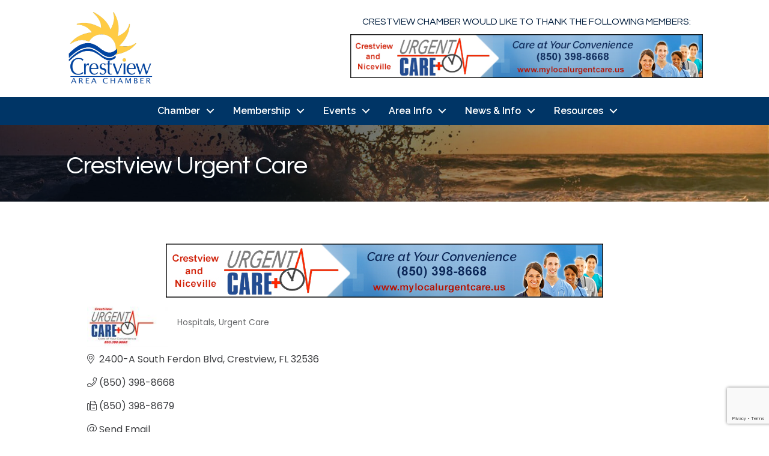

--- FILE ---
content_type: text/html; charset=utf-8
request_url: https://www.google.com/recaptcha/enterprise/anchor?ar=1&k=6LfI_T8rAAAAAMkWHrLP_GfSf3tLy9tKa839wcWa&co=aHR0cHM6Ly9idXNpbmVzcy5jcmVzdHZpZXdjaGFtYmVyLmNvbTo0NDM.&hl=en&v=PoyoqOPhxBO7pBk68S4YbpHZ&size=invisible&anchor-ms=20000&execute-ms=30000&cb=ffye5bcg26vt
body_size: 48968
content:
<!DOCTYPE HTML><html dir="ltr" lang="en"><head><meta http-equiv="Content-Type" content="text/html; charset=UTF-8">
<meta http-equiv="X-UA-Compatible" content="IE=edge">
<title>reCAPTCHA</title>
<style type="text/css">
/* cyrillic-ext */
@font-face {
  font-family: 'Roboto';
  font-style: normal;
  font-weight: 400;
  font-stretch: 100%;
  src: url(//fonts.gstatic.com/s/roboto/v48/KFO7CnqEu92Fr1ME7kSn66aGLdTylUAMa3GUBHMdazTgWw.woff2) format('woff2');
  unicode-range: U+0460-052F, U+1C80-1C8A, U+20B4, U+2DE0-2DFF, U+A640-A69F, U+FE2E-FE2F;
}
/* cyrillic */
@font-face {
  font-family: 'Roboto';
  font-style: normal;
  font-weight: 400;
  font-stretch: 100%;
  src: url(//fonts.gstatic.com/s/roboto/v48/KFO7CnqEu92Fr1ME7kSn66aGLdTylUAMa3iUBHMdazTgWw.woff2) format('woff2');
  unicode-range: U+0301, U+0400-045F, U+0490-0491, U+04B0-04B1, U+2116;
}
/* greek-ext */
@font-face {
  font-family: 'Roboto';
  font-style: normal;
  font-weight: 400;
  font-stretch: 100%;
  src: url(//fonts.gstatic.com/s/roboto/v48/KFO7CnqEu92Fr1ME7kSn66aGLdTylUAMa3CUBHMdazTgWw.woff2) format('woff2');
  unicode-range: U+1F00-1FFF;
}
/* greek */
@font-face {
  font-family: 'Roboto';
  font-style: normal;
  font-weight: 400;
  font-stretch: 100%;
  src: url(//fonts.gstatic.com/s/roboto/v48/KFO7CnqEu92Fr1ME7kSn66aGLdTylUAMa3-UBHMdazTgWw.woff2) format('woff2');
  unicode-range: U+0370-0377, U+037A-037F, U+0384-038A, U+038C, U+038E-03A1, U+03A3-03FF;
}
/* math */
@font-face {
  font-family: 'Roboto';
  font-style: normal;
  font-weight: 400;
  font-stretch: 100%;
  src: url(//fonts.gstatic.com/s/roboto/v48/KFO7CnqEu92Fr1ME7kSn66aGLdTylUAMawCUBHMdazTgWw.woff2) format('woff2');
  unicode-range: U+0302-0303, U+0305, U+0307-0308, U+0310, U+0312, U+0315, U+031A, U+0326-0327, U+032C, U+032F-0330, U+0332-0333, U+0338, U+033A, U+0346, U+034D, U+0391-03A1, U+03A3-03A9, U+03B1-03C9, U+03D1, U+03D5-03D6, U+03F0-03F1, U+03F4-03F5, U+2016-2017, U+2034-2038, U+203C, U+2040, U+2043, U+2047, U+2050, U+2057, U+205F, U+2070-2071, U+2074-208E, U+2090-209C, U+20D0-20DC, U+20E1, U+20E5-20EF, U+2100-2112, U+2114-2115, U+2117-2121, U+2123-214F, U+2190, U+2192, U+2194-21AE, U+21B0-21E5, U+21F1-21F2, U+21F4-2211, U+2213-2214, U+2216-22FF, U+2308-230B, U+2310, U+2319, U+231C-2321, U+2336-237A, U+237C, U+2395, U+239B-23B7, U+23D0, U+23DC-23E1, U+2474-2475, U+25AF, U+25B3, U+25B7, U+25BD, U+25C1, U+25CA, U+25CC, U+25FB, U+266D-266F, U+27C0-27FF, U+2900-2AFF, U+2B0E-2B11, U+2B30-2B4C, U+2BFE, U+3030, U+FF5B, U+FF5D, U+1D400-1D7FF, U+1EE00-1EEFF;
}
/* symbols */
@font-face {
  font-family: 'Roboto';
  font-style: normal;
  font-weight: 400;
  font-stretch: 100%;
  src: url(//fonts.gstatic.com/s/roboto/v48/KFO7CnqEu92Fr1ME7kSn66aGLdTylUAMaxKUBHMdazTgWw.woff2) format('woff2');
  unicode-range: U+0001-000C, U+000E-001F, U+007F-009F, U+20DD-20E0, U+20E2-20E4, U+2150-218F, U+2190, U+2192, U+2194-2199, U+21AF, U+21E6-21F0, U+21F3, U+2218-2219, U+2299, U+22C4-22C6, U+2300-243F, U+2440-244A, U+2460-24FF, U+25A0-27BF, U+2800-28FF, U+2921-2922, U+2981, U+29BF, U+29EB, U+2B00-2BFF, U+4DC0-4DFF, U+FFF9-FFFB, U+10140-1018E, U+10190-1019C, U+101A0, U+101D0-101FD, U+102E0-102FB, U+10E60-10E7E, U+1D2C0-1D2D3, U+1D2E0-1D37F, U+1F000-1F0FF, U+1F100-1F1AD, U+1F1E6-1F1FF, U+1F30D-1F30F, U+1F315, U+1F31C, U+1F31E, U+1F320-1F32C, U+1F336, U+1F378, U+1F37D, U+1F382, U+1F393-1F39F, U+1F3A7-1F3A8, U+1F3AC-1F3AF, U+1F3C2, U+1F3C4-1F3C6, U+1F3CA-1F3CE, U+1F3D4-1F3E0, U+1F3ED, U+1F3F1-1F3F3, U+1F3F5-1F3F7, U+1F408, U+1F415, U+1F41F, U+1F426, U+1F43F, U+1F441-1F442, U+1F444, U+1F446-1F449, U+1F44C-1F44E, U+1F453, U+1F46A, U+1F47D, U+1F4A3, U+1F4B0, U+1F4B3, U+1F4B9, U+1F4BB, U+1F4BF, U+1F4C8-1F4CB, U+1F4D6, U+1F4DA, U+1F4DF, U+1F4E3-1F4E6, U+1F4EA-1F4ED, U+1F4F7, U+1F4F9-1F4FB, U+1F4FD-1F4FE, U+1F503, U+1F507-1F50B, U+1F50D, U+1F512-1F513, U+1F53E-1F54A, U+1F54F-1F5FA, U+1F610, U+1F650-1F67F, U+1F687, U+1F68D, U+1F691, U+1F694, U+1F698, U+1F6AD, U+1F6B2, U+1F6B9-1F6BA, U+1F6BC, U+1F6C6-1F6CF, U+1F6D3-1F6D7, U+1F6E0-1F6EA, U+1F6F0-1F6F3, U+1F6F7-1F6FC, U+1F700-1F7FF, U+1F800-1F80B, U+1F810-1F847, U+1F850-1F859, U+1F860-1F887, U+1F890-1F8AD, U+1F8B0-1F8BB, U+1F8C0-1F8C1, U+1F900-1F90B, U+1F93B, U+1F946, U+1F984, U+1F996, U+1F9E9, U+1FA00-1FA6F, U+1FA70-1FA7C, U+1FA80-1FA89, U+1FA8F-1FAC6, U+1FACE-1FADC, U+1FADF-1FAE9, U+1FAF0-1FAF8, U+1FB00-1FBFF;
}
/* vietnamese */
@font-face {
  font-family: 'Roboto';
  font-style: normal;
  font-weight: 400;
  font-stretch: 100%;
  src: url(//fonts.gstatic.com/s/roboto/v48/KFO7CnqEu92Fr1ME7kSn66aGLdTylUAMa3OUBHMdazTgWw.woff2) format('woff2');
  unicode-range: U+0102-0103, U+0110-0111, U+0128-0129, U+0168-0169, U+01A0-01A1, U+01AF-01B0, U+0300-0301, U+0303-0304, U+0308-0309, U+0323, U+0329, U+1EA0-1EF9, U+20AB;
}
/* latin-ext */
@font-face {
  font-family: 'Roboto';
  font-style: normal;
  font-weight: 400;
  font-stretch: 100%;
  src: url(//fonts.gstatic.com/s/roboto/v48/KFO7CnqEu92Fr1ME7kSn66aGLdTylUAMa3KUBHMdazTgWw.woff2) format('woff2');
  unicode-range: U+0100-02BA, U+02BD-02C5, U+02C7-02CC, U+02CE-02D7, U+02DD-02FF, U+0304, U+0308, U+0329, U+1D00-1DBF, U+1E00-1E9F, U+1EF2-1EFF, U+2020, U+20A0-20AB, U+20AD-20C0, U+2113, U+2C60-2C7F, U+A720-A7FF;
}
/* latin */
@font-face {
  font-family: 'Roboto';
  font-style: normal;
  font-weight: 400;
  font-stretch: 100%;
  src: url(//fonts.gstatic.com/s/roboto/v48/KFO7CnqEu92Fr1ME7kSn66aGLdTylUAMa3yUBHMdazQ.woff2) format('woff2');
  unicode-range: U+0000-00FF, U+0131, U+0152-0153, U+02BB-02BC, U+02C6, U+02DA, U+02DC, U+0304, U+0308, U+0329, U+2000-206F, U+20AC, U+2122, U+2191, U+2193, U+2212, U+2215, U+FEFF, U+FFFD;
}
/* cyrillic-ext */
@font-face {
  font-family: 'Roboto';
  font-style: normal;
  font-weight: 500;
  font-stretch: 100%;
  src: url(//fonts.gstatic.com/s/roboto/v48/KFO7CnqEu92Fr1ME7kSn66aGLdTylUAMa3GUBHMdazTgWw.woff2) format('woff2');
  unicode-range: U+0460-052F, U+1C80-1C8A, U+20B4, U+2DE0-2DFF, U+A640-A69F, U+FE2E-FE2F;
}
/* cyrillic */
@font-face {
  font-family: 'Roboto';
  font-style: normal;
  font-weight: 500;
  font-stretch: 100%;
  src: url(//fonts.gstatic.com/s/roboto/v48/KFO7CnqEu92Fr1ME7kSn66aGLdTylUAMa3iUBHMdazTgWw.woff2) format('woff2');
  unicode-range: U+0301, U+0400-045F, U+0490-0491, U+04B0-04B1, U+2116;
}
/* greek-ext */
@font-face {
  font-family: 'Roboto';
  font-style: normal;
  font-weight: 500;
  font-stretch: 100%;
  src: url(//fonts.gstatic.com/s/roboto/v48/KFO7CnqEu92Fr1ME7kSn66aGLdTylUAMa3CUBHMdazTgWw.woff2) format('woff2');
  unicode-range: U+1F00-1FFF;
}
/* greek */
@font-face {
  font-family: 'Roboto';
  font-style: normal;
  font-weight: 500;
  font-stretch: 100%;
  src: url(//fonts.gstatic.com/s/roboto/v48/KFO7CnqEu92Fr1ME7kSn66aGLdTylUAMa3-UBHMdazTgWw.woff2) format('woff2');
  unicode-range: U+0370-0377, U+037A-037F, U+0384-038A, U+038C, U+038E-03A1, U+03A3-03FF;
}
/* math */
@font-face {
  font-family: 'Roboto';
  font-style: normal;
  font-weight: 500;
  font-stretch: 100%;
  src: url(//fonts.gstatic.com/s/roboto/v48/KFO7CnqEu92Fr1ME7kSn66aGLdTylUAMawCUBHMdazTgWw.woff2) format('woff2');
  unicode-range: U+0302-0303, U+0305, U+0307-0308, U+0310, U+0312, U+0315, U+031A, U+0326-0327, U+032C, U+032F-0330, U+0332-0333, U+0338, U+033A, U+0346, U+034D, U+0391-03A1, U+03A3-03A9, U+03B1-03C9, U+03D1, U+03D5-03D6, U+03F0-03F1, U+03F4-03F5, U+2016-2017, U+2034-2038, U+203C, U+2040, U+2043, U+2047, U+2050, U+2057, U+205F, U+2070-2071, U+2074-208E, U+2090-209C, U+20D0-20DC, U+20E1, U+20E5-20EF, U+2100-2112, U+2114-2115, U+2117-2121, U+2123-214F, U+2190, U+2192, U+2194-21AE, U+21B0-21E5, U+21F1-21F2, U+21F4-2211, U+2213-2214, U+2216-22FF, U+2308-230B, U+2310, U+2319, U+231C-2321, U+2336-237A, U+237C, U+2395, U+239B-23B7, U+23D0, U+23DC-23E1, U+2474-2475, U+25AF, U+25B3, U+25B7, U+25BD, U+25C1, U+25CA, U+25CC, U+25FB, U+266D-266F, U+27C0-27FF, U+2900-2AFF, U+2B0E-2B11, U+2B30-2B4C, U+2BFE, U+3030, U+FF5B, U+FF5D, U+1D400-1D7FF, U+1EE00-1EEFF;
}
/* symbols */
@font-face {
  font-family: 'Roboto';
  font-style: normal;
  font-weight: 500;
  font-stretch: 100%;
  src: url(//fonts.gstatic.com/s/roboto/v48/KFO7CnqEu92Fr1ME7kSn66aGLdTylUAMaxKUBHMdazTgWw.woff2) format('woff2');
  unicode-range: U+0001-000C, U+000E-001F, U+007F-009F, U+20DD-20E0, U+20E2-20E4, U+2150-218F, U+2190, U+2192, U+2194-2199, U+21AF, U+21E6-21F0, U+21F3, U+2218-2219, U+2299, U+22C4-22C6, U+2300-243F, U+2440-244A, U+2460-24FF, U+25A0-27BF, U+2800-28FF, U+2921-2922, U+2981, U+29BF, U+29EB, U+2B00-2BFF, U+4DC0-4DFF, U+FFF9-FFFB, U+10140-1018E, U+10190-1019C, U+101A0, U+101D0-101FD, U+102E0-102FB, U+10E60-10E7E, U+1D2C0-1D2D3, U+1D2E0-1D37F, U+1F000-1F0FF, U+1F100-1F1AD, U+1F1E6-1F1FF, U+1F30D-1F30F, U+1F315, U+1F31C, U+1F31E, U+1F320-1F32C, U+1F336, U+1F378, U+1F37D, U+1F382, U+1F393-1F39F, U+1F3A7-1F3A8, U+1F3AC-1F3AF, U+1F3C2, U+1F3C4-1F3C6, U+1F3CA-1F3CE, U+1F3D4-1F3E0, U+1F3ED, U+1F3F1-1F3F3, U+1F3F5-1F3F7, U+1F408, U+1F415, U+1F41F, U+1F426, U+1F43F, U+1F441-1F442, U+1F444, U+1F446-1F449, U+1F44C-1F44E, U+1F453, U+1F46A, U+1F47D, U+1F4A3, U+1F4B0, U+1F4B3, U+1F4B9, U+1F4BB, U+1F4BF, U+1F4C8-1F4CB, U+1F4D6, U+1F4DA, U+1F4DF, U+1F4E3-1F4E6, U+1F4EA-1F4ED, U+1F4F7, U+1F4F9-1F4FB, U+1F4FD-1F4FE, U+1F503, U+1F507-1F50B, U+1F50D, U+1F512-1F513, U+1F53E-1F54A, U+1F54F-1F5FA, U+1F610, U+1F650-1F67F, U+1F687, U+1F68D, U+1F691, U+1F694, U+1F698, U+1F6AD, U+1F6B2, U+1F6B9-1F6BA, U+1F6BC, U+1F6C6-1F6CF, U+1F6D3-1F6D7, U+1F6E0-1F6EA, U+1F6F0-1F6F3, U+1F6F7-1F6FC, U+1F700-1F7FF, U+1F800-1F80B, U+1F810-1F847, U+1F850-1F859, U+1F860-1F887, U+1F890-1F8AD, U+1F8B0-1F8BB, U+1F8C0-1F8C1, U+1F900-1F90B, U+1F93B, U+1F946, U+1F984, U+1F996, U+1F9E9, U+1FA00-1FA6F, U+1FA70-1FA7C, U+1FA80-1FA89, U+1FA8F-1FAC6, U+1FACE-1FADC, U+1FADF-1FAE9, U+1FAF0-1FAF8, U+1FB00-1FBFF;
}
/* vietnamese */
@font-face {
  font-family: 'Roboto';
  font-style: normal;
  font-weight: 500;
  font-stretch: 100%;
  src: url(//fonts.gstatic.com/s/roboto/v48/KFO7CnqEu92Fr1ME7kSn66aGLdTylUAMa3OUBHMdazTgWw.woff2) format('woff2');
  unicode-range: U+0102-0103, U+0110-0111, U+0128-0129, U+0168-0169, U+01A0-01A1, U+01AF-01B0, U+0300-0301, U+0303-0304, U+0308-0309, U+0323, U+0329, U+1EA0-1EF9, U+20AB;
}
/* latin-ext */
@font-face {
  font-family: 'Roboto';
  font-style: normal;
  font-weight: 500;
  font-stretch: 100%;
  src: url(//fonts.gstatic.com/s/roboto/v48/KFO7CnqEu92Fr1ME7kSn66aGLdTylUAMa3KUBHMdazTgWw.woff2) format('woff2');
  unicode-range: U+0100-02BA, U+02BD-02C5, U+02C7-02CC, U+02CE-02D7, U+02DD-02FF, U+0304, U+0308, U+0329, U+1D00-1DBF, U+1E00-1E9F, U+1EF2-1EFF, U+2020, U+20A0-20AB, U+20AD-20C0, U+2113, U+2C60-2C7F, U+A720-A7FF;
}
/* latin */
@font-face {
  font-family: 'Roboto';
  font-style: normal;
  font-weight: 500;
  font-stretch: 100%;
  src: url(//fonts.gstatic.com/s/roboto/v48/KFO7CnqEu92Fr1ME7kSn66aGLdTylUAMa3yUBHMdazQ.woff2) format('woff2');
  unicode-range: U+0000-00FF, U+0131, U+0152-0153, U+02BB-02BC, U+02C6, U+02DA, U+02DC, U+0304, U+0308, U+0329, U+2000-206F, U+20AC, U+2122, U+2191, U+2193, U+2212, U+2215, U+FEFF, U+FFFD;
}
/* cyrillic-ext */
@font-face {
  font-family: 'Roboto';
  font-style: normal;
  font-weight: 900;
  font-stretch: 100%;
  src: url(//fonts.gstatic.com/s/roboto/v48/KFO7CnqEu92Fr1ME7kSn66aGLdTylUAMa3GUBHMdazTgWw.woff2) format('woff2');
  unicode-range: U+0460-052F, U+1C80-1C8A, U+20B4, U+2DE0-2DFF, U+A640-A69F, U+FE2E-FE2F;
}
/* cyrillic */
@font-face {
  font-family: 'Roboto';
  font-style: normal;
  font-weight: 900;
  font-stretch: 100%;
  src: url(//fonts.gstatic.com/s/roboto/v48/KFO7CnqEu92Fr1ME7kSn66aGLdTylUAMa3iUBHMdazTgWw.woff2) format('woff2');
  unicode-range: U+0301, U+0400-045F, U+0490-0491, U+04B0-04B1, U+2116;
}
/* greek-ext */
@font-face {
  font-family: 'Roboto';
  font-style: normal;
  font-weight: 900;
  font-stretch: 100%;
  src: url(//fonts.gstatic.com/s/roboto/v48/KFO7CnqEu92Fr1ME7kSn66aGLdTylUAMa3CUBHMdazTgWw.woff2) format('woff2');
  unicode-range: U+1F00-1FFF;
}
/* greek */
@font-face {
  font-family: 'Roboto';
  font-style: normal;
  font-weight: 900;
  font-stretch: 100%;
  src: url(//fonts.gstatic.com/s/roboto/v48/KFO7CnqEu92Fr1ME7kSn66aGLdTylUAMa3-UBHMdazTgWw.woff2) format('woff2');
  unicode-range: U+0370-0377, U+037A-037F, U+0384-038A, U+038C, U+038E-03A1, U+03A3-03FF;
}
/* math */
@font-face {
  font-family: 'Roboto';
  font-style: normal;
  font-weight: 900;
  font-stretch: 100%;
  src: url(//fonts.gstatic.com/s/roboto/v48/KFO7CnqEu92Fr1ME7kSn66aGLdTylUAMawCUBHMdazTgWw.woff2) format('woff2');
  unicode-range: U+0302-0303, U+0305, U+0307-0308, U+0310, U+0312, U+0315, U+031A, U+0326-0327, U+032C, U+032F-0330, U+0332-0333, U+0338, U+033A, U+0346, U+034D, U+0391-03A1, U+03A3-03A9, U+03B1-03C9, U+03D1, U+03D5-03D6, U+03F0-03F1, U+03F4-03F5, U+2016-2017, U+2034-2038, U+203C, U+2040, U+2043, U+2047, U+2050, U+2057, U+205F, U+2070-2071, U+2074-208E, U+2090-209C, U+20D0-20DC, U+20E1, U+20E5-20EF, U+2100-2112, U+2114-2115, U+2117-2121, U+2123-214F, U+2190, U+2192, U+2194-21AE, U+21B0-21E5, U+21F1-21F2, U+21F4-2211, U+2213-2214, U+2216-22FF, U+2308-230B, U+2310, U+2319, U+231C-2321, U+2336-237A, U+237C, U+2395, U+239B-23B7, U+23D0, U+23DC-23E1, U+2474-2475, U+25AF, U+25B3, U+25B7, U+25BD, U+25C1, U+25CA, U+25CC, U+25FB, U+266D-266F, U+27C0-27FF, U+2900-2AFF, U+2B0E-2B11, U+2B30-2B4C, U+2BFE, U+3030, U+FF5B, U+FF5D, U+1D400-1D7FF, U+1EE00-1EEFF;
}
/* symbols */
@font-face {
  font-family: 'Roboto';
  font-style: normal;
  font-weight: 900;
  font-stretch: 100%;
  src: url(//fonts.gstatic.com/s/roboto/v48/KFO7CnqEu92Fr1ME7kSn66aGLdTylUAMaxKUBHMdazTgWw.woff2) format('woff2');
  unicode-range: U+0001-000C, U+000E-001F, U+007F-009F, U+20DD-20E0, U+20E2-20E4, U+2150-218F, U+2190, U+2192, U+2194-2199, U+21AF, U+21E6-21F0, U+21F3, U+2218-2219, U+2299, U+22C4-22C6, U+2300-243F, U+2440-244A, U+2460-24FF, U+25A0-27BF, U+2800-28FF, U+2921-2922, U+2981, U+29BF, U+29EB, U+2B00-2BFF, U+4DC0-4DFF, U+FFF9-FFFB, U+10140-1018E, U+10190-1019C, U+101A0, U+101D0-101FD, U+102E0-102FB, U+10E60-10E7E, U+1D2C0-1D2D3, U+1D2E0-1D37F, U+1F000-1F0FF, U+1F100-1F1AD, U+1F1E6-1F1FF, U+1F30D-1F30F, U+1F315, U+1F31C, U+1F31E, U+1F320-1F32C, U+1F336, U+1F378, U+1F37D, U+1F382, U+1F393-1F39F, U+1F3A7-1F3A8, U+1F3AC-1F3AF, U+1F3C2, U+1F3C4-1F3C6, U+1F3CA-1F3CE, U+1F3D4-1F3E0, U+1F3ED, U+1F3F1-1F3F3, U+1F3F5-1F3F7, U+1F408, U+1F415, U+1F41F, U+1F426, U+1F43F, U+1F441-1F442, U+1F444, U+1F446-1F449, U+1F44C-1F44E, U+1F453, U+1F46A, U+1F47D, U+1F4A3, U+1F4B0, U+1F4B3, U+1F4B9, U+1F4BB, U+1F4BF, U+1F4C8-1F4CB, U+1F4D6, U+1F4DA, U+1F4DF, U+1F4E3-1F4E6, U+1F4EA-1F4ED, U+1F4F7, U+1F4F9-1F4FB, U+1F4FD-1F4FE, U+1F503, U+1F507-1F50B, U+1F50D, U+1F512-1F513, U+1F53E-1F54A, U+1F54F-1F5FA, U+1F610, U+1F650-1F67F, U+1F687, U+1F68D, U+1F691, U+1F694, U+1F698, U+1F6AD, U+1F6B2, U+1F6B9-1F6BA, U+1F6BC, U+1F6C6-1F6CF, U+1F6D3-1F6D7, U+1F6E0-1F6EA, U+1F6F0-1F6F3, U+1F6F7-1F6FC, U+1F700-1F7FF, U+1F800-1F80B, U+1F810-1F847, U+1F850-1F859, U+1F860-1F887, U+1F890-1F8AD, U+1F8B0-1F8BB, U+1F8C0-1F8C1, U+1F900-1F90B, U+1F93B, U+1F946, U+1F984, U+1F996, U+1F9E9, U+1FA00-1FA6F, U+1FA70-1FA7C, U+1FA80-1FA89, U+1FA8F-1FAC6, U+1FACE-1FADC, U+1FADF-1FAE9, U+1FAF0-1FAF8, U+1FB00-1FBFF;
}
/* vietnamese */
@font-face {
  font-family: 'Roboto';
  font-style: normal;
  font-weight: 900;
  font-stretch: 100%;
  src: url(//fonts.gstatic.com/s/roboto/v48/KFO7CnqEu92Fr1ME7kSn66aGLdTylUAMa3OUBHMdazTgWw.woff2) format('woff2');
  unicode-range: U+0102-0103, U+0110-0111, U+0128-0129, U+0168-0169, U+01A0-01A1, U+01AF-01B0, U+0300-0301, U+0303-0304, U+0308-0309, U+0323, U+0329, U+1EA0-1EF9, U+20AB;
}
/* latin-ext */
@font-face {
  font-family: 'Roboto';
  font-style: normal;
  font-weight: 900;
  font-stretch: 100%;
  src: url(//fonts.gstatic.com/s/roboto/v48/KFO7CnqEu92Fr1ME7kSn66aGLdTylUAMa3KUBHMdazTgWw.woff2) format('woff2');
  unicode-range: U+0100-02BA, U+02BD-02C5, U+02C7-02CC, U+02CE-02D7, U+02DD-02FF, U+0304, U+0308, U+0329, U+1D00-1DBF, U+1E00-1E9F, U+1EF2-1EFF, U+2020, U+20A0-20AB, U+20AD-20C0, U+2113, U+2C60-2C7F, U+A720-A7FF;
}
/* latin */
@font-face {
  font-family: 'Roboto';
  font-style: normal;
  font-weight: 900;
  font-stretch: 100%;
  src: url(//fonts.gstatic.com/s/roboto/v48/KFO7CnqEu92Fr1ME7kSn66aGLdTylUAMa3yUBHMdazQ.woff2) format('woff2');
  unicode-range: U+0000-00FF, U+0131, U+0152-0153, U+02BB-02BC, U+02C6, U+02DA, U+02DC, U+0304, U+0308, U+0329, U+2000-206F, U+20AC, U+2122, U+2191, U+2193, U+2212, U+2215, U+FEFF, U+FFFD;
}

</style>
<link rel="stylesheet" type="text/css" href="https://www.gstatic.com/recaptcha/releases/PoyoqOPhxBO7pBk68S4YbpHZ/styles__ltr.css">
<script nonce="u8JKbHacHWrlrbmUXvJ6Gw" type="text/javascript">window['__recaptcha_api'] = 'https://www.google.com/recaptcha/enterprise/';</script>
<script type="text/javascript" src="https://www.gstatic.com/recaptcha/releases/PoyoqOPhxBO7pBk68S4YbpHZ/recaptcha__en.js" nonce="u8JKbHacHWrlrbmUXvJ6Gw">
      
    </script></head>
<body><div id="rc-anchor-alert" class="rc-anchor-alert"></div>
<input type="hidden" id="recaptcha-token" value="[base64]">
<script type="text/javascript" nonce="u8JKbHacHWrlrbmUXvJ6Gw">
      recaptcha.anchor.Main.init("[\x22ainput\x22,[\x22bgdata\x22,\x22\x22,\[base64]/[base64]/[base64]/[base64]/[base64]/[base64]/KGcoTywyNTMsTy5PKSxVRyhPLEMpKTpnKE8sMjUzLEMpLE8pKSxsKSksTykpfSxieT1mdW5jdGlvbihDLE8sdSxsKXtmb3IobD0odT1SKEMpLDApO08+MDtPLS0pbD1sPDw4fFooQyk7ZyhDLHUsbCl9LFVHPWZ1bmN0aW9uKEMsTyl7Qy5pLmxlbmd0aD4xMDQ/[base64]/[base64]/[base64]/[base64]/[base64]/[base64]/[base64]\\u003d\x22,\[base64]\\u003d\x22,\x22Y8OYw6vCpBtCw68bK8KWVwlhWcObw50Gwr/DkW98UsKVDiRGw5vDvsKRwr/Dq8KkwpHCmcKww70VEsKiwoN/wrzCtsKHJGsRw5DDucK3wrvCq8Kbf8KXw6UaAk5ow7g/wrpeKlZgw6weAcKTwqsEMAPDqz5sVXbCi8KHw5bDjsOkw6hfP2PClhXCuDbDmsODIRDCpB7Ct8KEw79awqfDo8KKRsKXwpU/AwZdwpnDj8KJXjJ5L8OpRcOtK27CvcOEwpFXEsOiFj0cw6rCrsO+X8ODw5LCqUPCv0sTVDArdUDDisKPwrDCiF8QUsObAcOew5XDrMOPI8OOw5w9LsO+wqclwo1owp3CvMKpOsKFwonDj8KMBsObw5/DiMOMw4fDum3DpTdqw5RgNcKPwqDCpMKRbMKYw63Du8OyHxwgw6/Dg8O5F8KnQMKKwqwDRsOnBMKew61QbcKWVQpBwpbCrsO/FD94J8KzwoTDgixOWRfClMOLF8O/[base64]/w7vDmV9dwowzw6XCuhAFwpvCoMOBwrnCqBB9bixAcj7Cm8OuHBoTwrlWTcOHw7ttSMOHDMKaw7DDtAPDucORw6vCjwJpworDlhfCjsK1QsK4w4XChCxNw5ttOcOsw5VEC1vCuUVgbcOWwpvDiMO4w4zCpjFewrgzAxHDuQHCv1DDhsOCbi8tw7DDmcOAw7/DqMKiwoXCkcOlIzjCvMKDw6LDtGYFwofCi2HDn8OPa8KHwrLCscK6Zz/DknnCucKyMMKMwrzCqG9ow6LCs8O0w4lrD8KzNV/CusKLVUN7w6LClAZITcOawoFWQMKOw6ZYwq8Hw5YSwow3asKvw4HCqMKPwrrDl8KfME3DnnbDjUHCrAVRwqDCtgM6acKow4t6bcKEJz8pIi5SBMOfwqLDmsK2w4LCpcKwWsOXL30xF8KGeHsowr/DnsOcw7/CusOnw7wkw6BfJsOuwq3DjgnDh2cQw7Fqw4dRwqvCgUUeAXl7wp5Vw5XCq8KEZW0caMO2w6QQBGB+wpVhw5U3CUk2wrXCpE/Dp0QqV8KGZhfCqsO1BVBiPmDDqcOKwqvCniAUXsOAw4DCtzFbC0nDqwfDi28rwqhTMsKRw5zClcKLCR8yw5LCox3CpAN0wqgLw4LCumoAfhc5wpbCgMK4EcKoEjfCgH7DjsKowpHDjH5LdsK+dXzDsz7CqcO9wqxwWD/CicKJcxQNKxTDl8OIwoJ3w4LDg8OJw7TCvcOOwrPCuiPCkEctD0Rbw67Cq8OyGy3Dj8OQwrF9wpfDoMOvwpDCgsOJw7bCo8OnwqPCtcKRGMOxNcOswrnCqUJXw4/CsCo2VcO9LF4TO8OCw61qwolEw63DtMOhIkdcwpoERMORwp54w7zCg0fCjWbCm2R6wqbCvE1Bw7FmA3/ChWXDk8OFE8OubRJyXMK/a8ONA3vDsk7CqcKsQDjDmMOpwoPCkwUnUMOcW8Ovwr8PJ8O/w7/Chjgdw6XDgcOjEDPDlyLDp8Kzw7fDuyjDs2EeesKvMA7Do1rCv8Otw4QZbcKrRSMUf8K/w4XCkyTDk8KNBcOgw6nDucKwwrQRQwfCmHTDiXE0w4hjwpzDtsO9w73CpcK4w73DpwYtXcOrImsBRmjDjFYfwr/DmnvCoHDCtcOuwo5dw7Q+LMK0UcOoZ8Kkw5FJTArDoMKtw5B3bsO5bxnCgsKAwpLDiMOefyjClBEsQMO8w6/[base64]/Ch8OHwqDCjDJ2CMOiJcKwWyYRCTjCo1Iywq7CtsO5worDn8Kvw7LDs8Klw6UUwpDDqwwawqMiDxdKQcK6w7bDmj3CgAHCoTZqw5/CjcOXLEXCoyd+K1TCsxPCgE0Gw5p9w4DDmcOUw6LDskjDucKPw7LCq8Ksw6RCLcO6XcO7F2J3N35adsK6w4sjwoV9woQuw70ww7A5w7Eqw6rDlsOxDzBAw4VsfwDDp8KXA8KHw4bCscKhYcOcNSDChh3CicKhAyrDgMKnwp/CmcOcZcO7eMO8YcKodRvCrMK5VkBowrVnbsKXw7ECwo7CrMKAKCAGw70aHMO4fcO5HGXDl1TDv8OyPMO6WsKsCMKiFyd8wrQrwoQSwrhbZMOHw7jCt17DvcOuw67Cn8Kaw57CmcKMwq/CnMKhw7LCljlwDX0TT8O9wpYUXSvCiATDvXHCv8K5OcO7w7gye8OyFcKPcsONdW95A8OuIGkrGTrCkw3DqhxACcOZw4bDncOcw4o8PFzDgHg6wobDpz/CsnZoworDmcKvOTzDrm3CoMOQOUXDqF3Ci8OpCMOXTcKYw4PDhsK1wrEPw5vCgsO/VhzClxDCjUPCk2Vaw7fDsWYwZHciLMOJSsKXw5XDkMKVNMO4wr0gdsO6wofDlsKgw5nDvMKVwr3ClhPCqTjCnEtpFkLDvx7CvjbCjsOQA8KKe3UPJVXCmsO+Dl/Dg8OIw4TDuMOeKD0zwpTDqwDDgcKzw5hfw7YMKsKAPMKXTsK6EzjDtHvCkMOMa3gww6FfwrVUwrDDgG0VS2USOcOaw4FNQC/Cq8KjdsKTMcKqw71ww4bDiSvCqWfChQnDj8KjG8KqPzB7Ejpsa8K/PcOaJ8OREkY8wpLCil/DqcOyXMKjwqrCl8OGwpxZYMKUwqjCrCDCh8Kvwq3CnRpdwq1yw47ClsKhw4DCnEvDhT8NwpHCm8Ksw7cuwrvDnR8+wr/Ci3JpJMOBDMOuw69Aw4tmwpTClMOUHUN2wrZRw5XCgU3DmlnDjWHDgkQAwpllZsKYQDzCnRZAU0Qmf8KLwqTCoBhIw6vDgMOlwo/DkwQEZgcSw7vCsUDDhwN8Ny4ZG8K5woEac8Ozw5XDmxpVaMOPwq7CiMKfUMOLC8OnwqVFZcOOBgwoYsOzw6LCmcKnwoRJw7tIbV7CtRrDocKmwqzDg8K7LwFXVEghTm/DrUnCrDHDsix4wqLCiW3CvGzDg8Kew78Rw4VdMUUeOMOMw4zClEhKw5LDv3J6w6/DoG8Dw7hVw5Rpw5FdwrrCvMOcfcK4wpN3T0hNw7XDrm3Cp8K9bnVSwojCvQ8mHsKPLzgwB0h2MMOOwozCuMKJYsKlwoTDgBrDtVvCu3U1w6/CoX/DmzvDusKNZwcawoPDnTbDryfCnsKiRx4dWMKTwq9yNRnCj8Kow5LCi8OJQsOJwpNsZhgwVx/[base64]/[base64]/[base64]/w6hGwr93cDHCuAXDjMOUw4gLw6/CkVXDtDB7wrHDvz9CMkACwpkhwrjDhcOHw4MUw5FmW8OyayJEHSsDbl3CvcOywqUdw5Bmw4TDtsOTa8KLS8K1XUfDukzCtcOuYRBiMW5Dw6pxEGPDksKEZMKywq/DvlPCk8Kew4fDrsKNwojDlifCicKyclXDh8KZwq/[base64]/Dlm88IQhUw4VOw5gEw6LDiSF3FD1oB2XCn8OFw6wBVTYyGcOgwpPDhDTDlMO+Km7CuBhEQmR0wpzCkFdqwqlhOlLDucO3w4DCtD7ChVrCkBFawrHDk8OGwoFiw6hCWxfCq8Kpw6rCjMO4X8OYXcKGwpxOwos9VRTDpMK/wr/CsAkFeXzCkMOnSMKqw7pTwpDCpFcZFcOoP8KRSEnCmwggImXDqHHCvMOiwoc7ZsKyVsKFw4BnFcKsI8O8w6/Cn1LCo8OWw6AHTMOqezcfA8OJw6bDpMOpw5jCtgBmw4Y+w47DnTkPazRRw5bDgSrDtm1Oc2FfHC9Rw4DDtSN7PixVR8Knw6V/w4fChcOJSMOWwrFZGcKSHsKWa29ww7LDhDTDtMKhwrjDmHbDv3TDhhs9XRcbSw4WV8KQwrRGwr5HIRYiw6XCrxVEw6rDg0Rpwo4dAGTCim4tw7/Ck8Kow59xCSnCiDzCsMKFGcKtw7PDsmQQY8OlwoPDl8KbI0YOwr/CisOwYcOlwo7CiiTDo3UYWsK/wp3DtMOjf8KUwrF/w5U0J1vCscKSEzdOABTCoXTDnsKTw5TCrcOvw47DosOyZsK1w7rDujzDoTfDnlQwwoHDg8KPQMKzLMKqPUBewqVow7I0bg7DjApTwpzChDHCn1N1wp7CnyrDqUcGw4HDrGAww7ESw7DDuiHCszgSw53CmWZrLXNxXHHDiToGScOPemDCjMOCa8OTwrh+P8K/wqzCosOZw4zCuDTCgzIGBDlEI0F8w77DvTcYXhTCmV5iwoLCqsOvw5B0G8OLwpfDlGZ1GcKLECrColbCml8rwpPCscKICD9hw6nDiB/CvsO+ecK7w5gTwp0zwosZFcORPsKlwpDDlMKfEWpRw7PDmcKxw5Q5WcOAwrjCvS3CmsOGw48yw5DDpMK7w7DCoMKEwpzCg8KQw6Nhwo/[base64]/CjgMVS3RDwroJFcOyHcOlw6fCnG7Dn3HCtMKLTcKKFgUPeBwTw4HDpMKVw7DCu25OWhPCjxklUcOEdxxsYBfDkR/DhiAQwps9woswOcK4wrhxw40/wrNiRcOcXXcRIQ/[base64]/[base64]/[base64]/RxzDh18/esOqwoHDkUpiOlgjQj3CjhLCqUMkwoInGlbCkjnDlWx0HMOEw53CnWPDsMOHXXhmw6VkLTpIwrvDt8Oow7F+wq4lw4wcwqvCrCY7TnzCtHsgacOLOcK+wobDriTCrRnCqz04YcKowqFEMTPCjcKHwqXChC/DiMOpw4nDk2JsASXChT3DncKtwqRCw47CtXl8wrPDvUMKw4bDmmk3MMKfZcK6IcKBwpRkw7bDv8KPOVXDiDPCiC3DjHLDt23Di0PDoiLCmsKQM8KOEsKxGMKPelnDj35Bw63CoWQxC34RNxrDu1DCtRPChcKVUExOwol2w7B3w57DpcOXWG4Ow5TCi8Krwr3CjsK/w6jDlcOBU3XCsRkoLMK5wpTCtUclw7R5Um3Cjg02w6HDlcKuWQvDocKJOcOYw4bDnQYVFcOowoLCpX5maMOQw5Ymw6dKw6PDsyDDpxUFOMOzw4Mcw4IWw6kaYMOATxTDpMKtw4Y/XMKrQsKuLl3Dk8K4cQYAwrsiw73CgMK8YB/CgsOPbMOLaMKeYMO0UsK1HcOpwqjCugx0wr56QcOWOMOhw6Jfw6BNf8O5ZMKZesO3c8K9w4QiBU3Cm1vDicOPwozDhsOFYcKvw5HDu8Ktw50kL8O/McK8w7QswpEsw6lIwpNWwrXDgMOPwoDDq310Y8KbBcK9wp5/w5PCkMOjw7cxV359w4TCvht7OS7Dn20YDsObw7wzwrrDmhxfwpfCuRvDpsOTwozCvcOSw5PCp8KFw5BlTMOhAwTCssOANcK6Y8KewpIlw4/CmlYDwq/DqVdew4DDlF9XUijDjGnCg8KBwrzDq8Ofw4diMCgAwrTCrsKjfcKKw5Zfw6bDqcOGw5HDiMKGKMOWw6HCjkcNw5skcxF7w4YXQsKQfQNKwq0fwrrDrW03wqTDmsKvGXd9BS/DrnbCjsOPw4vDiMOzwpRgK3Nnw5XDkCbCn8KIf3lSwpPCmcKSw4MdbFIGw5nCmkHDmMOLw45yesKKH8OdwrrDvyzDtMO8woRcw4keAcO0w6MNTMKVw4DCtsK6wpbClF/DmsKAw5t7wq1LwopwdMOew7UuwrLCizlZAUfDm8ORw5Y6PAYfw5zDqxnCmsKhw5EHw77Dq2vDtipKcGDChXnDvVIpFWbDtA7Cl8KTwqTCpsKUw4UsdsO9VcOHw7XDkGLCvw3Cnh/DqgLDvHXCk8Obw7MnwqZvw7FWQgzCkcKGwr/DhcKnwrTCrnHCnsKbw5dqZgprwq5+w6UaSBnCrMO5w7Qtw7FdMw/DicKTYMK+SFIMwoZuGhHCtcKowoPCuMOhR1LCnlrClsO2e8OaOsKRw7/Dm8OOOkNUwrnCm8KWF8OBEzbDoUnCksOuw7gTC0fDnRvChsOqw4XDuWguasOrw6kaw6M3wrU3eRZjHxQUw6PDuRgXUsKjw7NLwqdtwqbCocKHw5fCrlFowrkjwqEWMGJ0wqFcwrQ/wojDokpNw7fCtMK5w4tyXcKSf8K2wowXw4TDlhDDqsKSw5LDlMKgwrgpcsOlw7otYcOFwrbDssKhwrZ6PcKRwoN0wqXCtRPCgsK5wpJIPcKEQ2R4wrfCo8KhD8KTYwRzcMOzwo92QcKDasKuw7oLKTpMYsOgBcKmwp5lScOBVsOzw7Zdw7HDhgjDmMOZw4/Di1DDscOhA2nCuMK4DsKMHcOiw7LDq1xqesKrwonChsKHGcOBw7wQw7/Cm0sAw6xBMsK0wrTCnMKvccONQznChGUWKmFGEXrCjTzCpcOoaGUcwrnDj3V/[base64]/[base64]/Ck8OYOwoUw4XDtTIyeTTCqcKOO8OAEMKXwrxuasKyKsKrwo0KOBRdRhxywq7DhmLCp1gxEsO1ZG3ClsKAKFfDs8OlDcOxwpBgLG7DmUk2T2XCn1B5w5Yswr/DojUKwo4/[base64]/CoiLDp8KtLMOzw4kUdnvCqUbDk1zCnQfDj0VlwpNLwq4Ww4DCoznDmBvCjMO7bV7Ck3HDusKqL8OfZRlVSD/Dp1ttw5fCkMKBwrnCo8OOw6fDgwHCrlTDiH7DozHDocKOesK4w4kwwrw8Kj55wrTDlUNNw7VxHVw4w6RXKcKzFhTCjVhgwqMKVMOiGsO3wqJCw5HDvcKqJcOWa8ODXkoew4LClcKzeR8bRMKSw7Vrw7rDrXLCtnfDhcOYwqYoViEKX1g/[base64]/wobCkMKeRsKiFGPDgh/CscOWSMK5HMONS8OswpBWw5LDj01Aw483ScO8w5/DoMOuMiYlw4zCmMOLV8KMf2phwp1KWsOMwpNULsKmPMOKwpxIw77Drl0DIsK5GMKfKGPDqMOUR8Ocw6TCilMXMFYZMlY5XVAiw5TCiD9BNcKUw4PDq8OMwpDDicKSYcK/wonDkcOww47Dqg9HbsK9SybDicO1w7ALwr/Cp8OKBcObYQfDjlLCvXJowr7CkcKnw5oWBm8PYcOwKgjDqsOMwqLCoydZecOqE37DkFYYw6nCnsKlMjzDpVJIw6/CnQXClAlMLVDCrRQjA14GMsKXw4nChDbDisK1AGcHwr18wprCoBYtH8KaZzvDuSwDw4jCv1leZ8Oqw53ClTh9YGrClMKnTRAJeVrCuHhvw7pMw5YKIX4Cw6V6O8OsW8O8MXVMU3kKw6/CocO2a3HCuxVfdnfCuENPHMKAG8K2wpNIBGE1w4ghw7DDnh7ClsK+w7NxRH7Cn8KJaHfDnjMYw5ErFDIzVT1bw77CmMO+w5/CgMOJw6LDt1zDh0RgCsKnw4BrGsOMAwXCuDh1wqnCvsOMwqDDgMKfw6zDlRHClRjDv8O/wrk1wq7CssOyVWkOPsOdw7DDkn/CiiDDizHDrMKuZBxQRWIKWWtmwq0WwoJ3w7/Cn8KXwqstw5LCkmDCmHrDlRQHC8K4PA9NGcKsLcKowpHDnsK8cUV+w6rDqcKzwrBZw6jDp8KOFmHDmMKvfRjDpEUnwr0XasO0Y25ow78gwpsiwojDsRfCqzFsw67Dj8Opw5FEdsOFwpbCnMK2wonDvX/CgylIFzfCqMO7aiEdwrpjwr13w5/DhVRyFsKXcHo/e3/[base64]/IcKAVisPVcKXw4AaVQRfV2HDqMOgw6khw5TDqCDDoxNcXWR8w4JgworDrsOGwqsYwqfClDTCgcOXKcONw7TDu8OufA/DpF/DgMORwqknQgEbw54Owrxxw7vCiWvDmRcFH8ODTwxYwobCgRHCusK0d8KrXcKqEcKww73DlMKIw7pmTAdLwpXDhsOWw4XDqcK4w7R3asK/R8O/w44lwqbDtXLDosKWw53CowPDtl94blXDv8OOwo0FwpfDgBvDkcO5f8OUDsOjw7/Dh8Obw7JDwoDClAjCvsKWw4TCrm3DgsK7LMOJS8O1bBHDt8KbSMK+ZXVswq9RwqTDhV3Dj8O4w6VOwqEtZnN3w4LDksO3w6/DiMKtwp/[base64]/DiGB7woRKEwHDmSBBwrnDrV3CsXsYThBRw77Cl2NgTMOSwpYKwrLDgQYZw73CqSVcTsOXdsK/G8OyCsOmLW7DoTZnw7nCuCLDpAl7QsKNw79QwpXDhcO/fcOICVLDk8OwYsOUD8K5w53DgsKpLBxTQ8OswonCk1vCjHAqwq0wVsKSwqnCscOiPw0FM8O9w4zDqH88c8K0wrTCowbCq8Oswo9AJ2JBw63CjmjDrcOywqcWw5HDmcOhwp/DlkgBd3jCsMOMdMKcw4jDscKqwqEYw7jCk8KcCWfDkMKBcDHCmcKzSD/CtlnCgsOWZD3CsCDCn8Kdw4NgD8OQQ8KaccKvAxnDj8OfSsOhP8KybMKRwojDpsKaci53w4PCscOEAkbCsMOmOsKkI8OswoBlwoV5TMKMw43DicOXX8OoWQ/CvF/[base64]/w5fChcK1McOYccKMwo7DpMO8woHDlsOKJntow6dSw6g4NsOVJsOUY8OKw55VNMK1JGjCo0/DrsKpwrASS2/Cpz7Ds8KHYMOedcOXE8Oiw5VsAcK0ZyMQXA/DiGzDnsKPw49TDGDDrBNFcXlPfRIzO8OFw6DCl8OwUcOPaWkxHWHCqsOrL8OfW8Kbw6gDW8KvwplFCsO9woI6a1gtOmVZb1wJFcKjNw/DrGTCgQNNw7pxwq7Dl8O5GmduwoYfScOswq/CncKzwqjCqcODw4TDu8ONLMOLw70owrHCoGbDv8KhVMKLb8OpbF3ChA8QwqYJUsOmw7LCulMAw7geWsKNJyDDlcOTwp1DwpPCikEUw4TChQBOw67CtmETwqF5wrprOkDDkcO6IMOfwpNzwqXCkcO/wqfCnlHCnsOoQsK6w4bDssK0YMKkwoDCgWHDocOYMAHCv00uasKgwp7CicKpcDA/w7kdwq8sMicDYMOVw4bDusKZw6jDr2bCh8KGwolIIDDDv8OqZMKmw53CrXkOw73Cq8K0w5R2WMOTw5oWa8KdJnrCrMO+A1nDsmzDiHHDoWbDl8Kcw4AnwrnCsmE/OxRlw53DnWTCtBZAG00oDcOUWsKeb27CnsOsPHQeTD7DnB3Dp8Ozw6oywrDDuMKTwo4ow6Ufw5/ClwrDkMKDTlrCgW/Cq2cMwpXDncKew6U9esKiw4jCtFg/w7fCo8OWwpwMw4bCl2tyb8O0RyTDn8OWEcO9w4cVwp8bJX/Dp8KkIzbCrXlqwrEIVcOlwonDjSbCgcKLwrJNw6HDkyczwpMJwqDDtx3DqgLDo8Kjw4vCpDzDpsKHwoDCs8OlwqoGw7PDjCtPTUBuwoxJdcKOTcK9LMOlwpVXaSXCjlPDtDHDs8Knbm/DtcK8w7bCqS1Bwr3CkMOpGA7CiXtRRcKNZQ/[base64]/w5wdwrsgKWofWMOGwo/[base64]/ChMO+wrHDsgzClV7CusOZwoPDvMKtVMOzwrxvHmgGeHzCh13CtkIMw4/DnMOgcC4YHMOywqXCuVnCsgBgwpTDlnZxWsOCAAfCrRbDjcKaN8OZeBLCnMOqKsOAFcKcwoPDsWQLWgnDv2InwoVPwqzDhcKxasKeP8KSN8Ogw5LDlsOUwpd/w50yw7LDpHfCkBsOJEZmw4NOw57Crwh1fk8rByl6w7ZpWUN7NMO1wrXCgxjCoAwoF8OCw4Ynw6kCwqLCucOJwp1LdzXCscKRVHTDiGBQwp1qw7LDnMKWOcKbwrVHwo7DtRlGBcOTwpvDvkPDiEfDhcODw7UQwpVIDgwdwq/DisKSw4XChCR3w7/DhcKdwohEfk02wpXDvT7Dozsyw5PCiRrDgxFOw6/CmQLCg0Qow4bCphHDnsONM8K3esK9wqjCqDvCo8OSAMO2BGh3wpjDmkLCo8O/[base64]/[base64]/DmDdIdMK7w6J2J1gEwqTCvMK5OjDDrGckWTlKaMKyfsKCwo/DmcOxw4w8LMOWwqbDrsOkwrYUC2osW8Kbw5V3VcKOKxbCn3/DqkdTWcOSw4HDnH5BcCMswqLDm2EswpPDglERZWYfAsKGRTBXw6nDtkPDk8KNJMKVw5nCpDoRwqZhJStyDn/CrcOqw5AFwqjDg8KcZGVXfcOcNATCmzPDk8KPQhtjEWzChcKPJhJzWQotw6dZw5fDpzvDqMO+LcO/am3DtcOeEwvDr8KbDTw5w5TDrnrDi8Kew5XDvMKRw5YQw7fDiMOMcTzDn1LDmzgAwoQ/[base64]/[base64]/UlbCv8OuwqNFCnR9QjAHLz3CrMOkw7rCuGzCvsO9EsOEwr4cwqArF8Ozwo18wqjCtMKtMcKNw7BjwphCe8KnFMOmw5ARKcKWC8OnwpVZwp14ShdMc2UET8KswqPDlQ7Cq1wYIWHDpcOFwrLDqMOpwrzDu8KjLS8Fw686G8OwAljDp8K1w5tNw4/Cm8O4AMOTwqHCpX4DwpXChMO1w6tJIQk7wrDDoMKUQSpbW1LDssOEwrXDtzZkbsK6w67DoMK7wrDCicOYbFrDmzrCrcOuPMKvwrtSYVp5XDnDqBlMwp/[base64]/[base64]/[base64]/CogpPw5DClMOvwr7Cv8OmQH/DvGkvRCs4wpDDjcOuUhtFwpLChsKUdlYVTMKRECxUw6BVwqVKE8Oqw4ptw7rCuEbCnMOPGcOLDFQQCFslVcOAw5w3b8OPwpYMwosrT0kTwqTDqStiwrrDs0rDn8KWBMKJwrNCT8K6OMOfdsO/[base64]/w5xWwqfCisOAJMOxw79iwpgWDl1mBn8nwqDCrcK4dcKIw58Aw5DDhsKHXsOrw7PCjB3CszrDuQsYwqIoZsOPwo3DucKFw7vDjEHDrAQtQMKyYRkZw5HDocKsSsO6w6pPw61nw5LDn1jDs8O/AMKPT1BTw7Vkw40XFC02wqMiw7DClAdpw5hmW8KRwrjDq8O+w41we8O/ElFtwpJ2BsO+w7XClAnDvjp+bgNNwpIdwpnDn8K0w5HDr8Kbw5DDq8KtW8Kwwp/Dn3EfGsK0QcK7woFew6PDjsOscmTDhcOuDgvCmMO5cMOWDi1Dw5PDkQvDlHbCgMKhw7nDicOmaFp8M8OMw51eWnRWwq7DhR8fRcK6w4/Do8KsNm3DjRhgSzfChhvDoMKNwo3CrAzCpMKjw7DCmkPCpRDDiEcDb8OvTWMAW23DryMeWzQAwpHCucOGU0dyf2TCp8OWwpB0CQ5DBQHCksOew57DrsKtw57DsxDDmsOMwprCnmhyw5vDl8OswoXDtcKsenvCm8KDwq5HwrwNworDmcKmwoB9w5cvKlgXScKyAiLCsS/ChsO5DsO/[base64]/CsTw0VRTChGLDtsOmVcKHw6LDm3nCuy/CmVtww5zCg8OqcUHChD9mXhPDhcO+DMKqEVXDmgbDjcKKf8KGH8Kew7DDjFsOw6rDiMKsDQ8Lw5jDoCLDum8VwotywrHDpUFwJkbChDjCniQSD2bDsyHDgkjCkQ/DolITKAVCcHnDlAYNJ2U8w5gWa8OBUmYGT1jDuENnwqRwXMO/fsO1fWwwS8OEwoXCiEI1dcKbdMO7d8Oqw4Vlw6RZw5DChWQIwrNkwo7DsA/CrcOIBFzDtBpZw7DCjsOaw5Bjw5lnw7VKCsKlwrNrw7vDk33Dt2EmbTF1wq7CgcKKdcOvJsOzccOQwrzCgyvCsTTCosKRfVMsX0zDtG1SNMKKCUYTW8KlT8OxYUcGQw0AXMOmw6Acw6Urw5XDrcKpLsOiwoYQw5/Dg2Z6w6JLaMKywrwjVGEzw7YtScO8w4tCP8KOwqPDkMOKw6RewpgzwodhWGYdPcOcwqs4FcKfwpzDoMKCw5tfP8O9MTgFw4kfRcK/w7vDiiIpwp3DgEoDwo0+wrjDrMO2wpzCg8K3w6PDoHR3wprChGQpEgzCscKGw74eOG16VGnCoUXCmFZnwoRcwofDkmEFwqrCsT7DvHrCoMKETj7ConjDhR0fXjXCoMO2QnFyw6XDoH7DmRTCv3k3w5rDsMO8wp/[base64]/Dm8OPesOnwrvCsMOWQDcIw7zDknLCqDXCjV/CmyDDqVfCj0lYRkk2wpBewrHDr0g4wqDCqcOswpLCtcOXwqARwpYYFMOBwrJ/[base64]/CkHHCgXU/w4/Dv01GeMK2w7XCoVltwpoZMMKhw7NbIgtTXR9MSMOkZGMWZcOwwrgoSG0zwoV/w7HDpcO7f8Kpw5fCshHCgMKQHcKiwrUeWMK3w45jwrUofsOFbcOYSETCtWvDk3vCtsKUZMOLwqlWfMKXw6s1ZcOaBMOZaSXDlsOkITDCki/DqcKXcijCmxJHwqUdw5DDnsOTIl3CrMKpw61Fw5XCk1vDvz7CvcKEJCg9TMKhQcKWwq/DgMKhZsO2eBhmGS8wwrTCvzLCnMOkwq/ClsKufMKNMifCmjJ4wrrCs8OhwqjDg8KuBDLCpWU0wrbCh8K9w6RrUAnDgw46w4MlwqDDriQ4G8KHQk7DhsKXwqEkfg1bQ8Kowr0Ew7nCiMOTwrsZwp/[base64]/Cr8K9w4XCvcOiw7AZMRgYLMOgAcOXwpBEWgx7wp5Zw7zDrcOEw4kQwo3DqRU8wpHCrV82wpPDuMOVWkHDn8Oqwrlww77DvwLCv3vDlsKDw7NiwrvCt23DlcOZw5cPb8OuVE/DpcKXw7luJcKGNMKIwoxAw4gMV8OEwq5Lw6cOSDrCvSMPwoFEfzXCqzpZHgTCrjjCmUYJwoIZw6fDm19kdsOVQ8KZMxfCocOlwojCvUljwqzCj8OyRsOXDMKFXnUQwqXDn8KKRMK/w7UHw7k4wrPDkyTCuh4nXU8CUMOqw6YUAMOCw7fDlsKHw6g4ewhJwqfDiQjCiMOlRktLWhDCvj/CkAsJOA9uwqbDiTZWdsKSG8KBODjDl8KMwq7DohHDk8OXDVDDnMKpwqNmw5ApYSZhUSrDssKqT8Ogdmt9QcO/w4NvwprDoQrDr0M/wpzClsOqBMKZL2nCkyl2w5AFwpfDp8KMVBjCmnh+VcOmwq/DtcODcsOww67CrVzDowkddcKhRRpeRcK4csK8wqglw59zwpzCmcKvw7/CunZ2w6jCm1wlZMK3wrgeJ8KmJXgBa8Okw7jDj8OEw73CuUTCnsKQwpvDl0bDvRfDgCHDlMKoBG3DpRTCvyrDtjtDwrdtwqh0wqXCiw4ZwoHDomN3w5/CpjbCp0/DhynDgMOFw5IQw63DrcKSSjbCi1zDpDRfJ3nDoMKHwpbCvcOHGcKBw5c+wpjDhQ0Qw5/CpyZOYsKRwpjChcKqBcOGwr0wwpnDm8OcR8KBwrjCuTLCgMKOLF1GEQsowp3DtjnCq8Otwo1Uw47ClMO9w6PCucKtw5A4JSYnwqMJwrJoFQUTR8KBLlPCuCd8fMOmwosNw4JUwoPCnybCvsKvMEDDhsKSwr9hw64pAcOuwr/CoHtzEsOLwodtV1TCsCN3w4fDux3DjsKgK8KWFsKqO8OEwqwawoDCusOyBMOQwo3DtsOnXmAqwog3w77CmMO9EsKqwq1jwqPChsOSwoElBlfCisK7JMOBKsOYN0FFw5RdTV8Dw6XDl8O4wq5CVsKGH8KJLMKVwr7CpG/Cl3glw4fDjcOMw4jDrQvChGtHw6UZXiLCjxxrYMOhw5lWw4PDv8Krf0w2WcONFsOswrfCg8KOw6/Cl8KrMizDp8KSTMKzwq7CrQnCmMKSXFFqwrI6worDi8KawrEHLcK6Y1fDqcKlw5vDtUjDg8OPVMOiwq1fMDoRFQxUODwdwpLDkcK1U35pw77Cjx4/woBIYsKvw53CpsKmw6fCswIyYCEDXjBSGkxrw6DDugYuBcKHw7k6w6/[base64]/[base64]/O24CasOVwonCn8OpS8Kgw5weEsKTw44pVnTDoWTDv8OuwpRXYsKiwrc7CF1mwqU9BsOdN8Oxw4w7YcK0LxI0wo3Cm8KqwpFYw6zDrcKRKEzCmW7Cm2UxfMKKw7pywo/DrHYATDkoalt/wqY8DR5hJcOEEW8wKnHCssOiJ8Kjwp7DssOgwpfDoCUdaMOUw5jDjk5PG8OEwoBUOUfDlzUgZV9qw5LDl8OvwqvDnWXDnxZpD8KwT1Q8wqLDo0lkwrHCpT/Cr21ow47CrSgIBjnDvUNqwojDol/Cu8KHwq4zVsKlwq5FFCvDvDrDpEFZcsKPw5Q+bcOBBxYOCzFlUCDCjWIYF8O3CcOVwq0mAFIgwpUUwp3CvUF6BsKQcsKsdxTDrSsQUcOew4zDhsOzPMOTw49Jw43DrAs4EHkUQsO5E1/CkcOkw7EZF8K6wr8VJGJgw5XDr8K6w7/DusKKDcOyw4YXV8ObwrrDoBfDvMKlPcK2wp1ww4HDpGUWbz/[base64]/w7Qrw6UwwrzCgcKaZTNFD0vDkWkuwoDDiAQQw5zDh8OhRcKxKAPDucOVZgDDgGYuZBPDo8Kzw40bWsOewpQRw4ZNwr90w4HDp8KvfcOXwr81w50rXsK1e8Kpw4zDm8KDPkBFw5DCtVU6QU14EcK/byJFwrTDo1zDgl9vV8KXQ8K+dDPCjErDm8KEwpPCg8O6w4I6CXXCrzN2wrJ1UCkrCcOWalllMVLCiG09REEEQXB4UE85Ky/DmTcnecKNw5l6w6rCicOxLcOaw5RNw6RgW3jCi8O5wrtNHkvCnGlsw5/DgcOQEsOawqhlDcKVwrnDr8Oww6HDuRjCgcOCw6RdcjfDpMK+a8KWK8KlZU9naxN0Lx/CiMK9w4/Chz7DpMKRwrlFHcOBwrRILcKZe8OqEsOBAXzDoxDDrMKSGEPCmsKwOGIjT8K+Bi5HD8OcASbDrMKRw7YTw4/CrsKfwr12wpAywo3DuFXDqWTCjsKqIsKqTz/[base64]/Ct8Kwwqtzw4V6w5/DhcODE8KcYnnDocO5w7IAG8OlHQZ/HcK1ZlYMGm9wccOdSmzCgTbCrVd1WmDCtjVtw7ZIw5Qmw5PCv8Kxw7HCo8KfPcKqDnDCqGLDjEV3IcOFVsO4SyMzwrHDljB/bsONw6JnwrIwwqp/[base64]/[base64]/[base64]/DusOYw7cKKznCqDvCmcKDDhNHW8KIRhPColHCk2crbWAGwq3CsMKrwo/DgCHCocOawp8gecK8w6DCjHDClMKLdMKEw4EBEMKawrHDv1jDtxzCi8KQw6rCghzDpMK7TcO/[base64]/DhCQpFsK9wqsiwr0Sw5RFYcOCWcOtwo7Dj8OxbzDCl17Dk8Oow6HCtybCoMK5wodQw7FRwr1gwoZ3acKbf2rClMK3Q0NNDMKZw6ldJXMOw4EIworDo3VlW8ONwqphw7dQMcKLfcKOwo/DkMKca2DDvQjChVvDvcOIEsKow5s/LybCoDTCrsORwr7CisOQw6LCrU7DtMKRwojCicKdw7XCl8OcJcOUZ3Q9aybCjcKDwpjDqkNMcipwIMOYPRAzwpDDoxzDkcKBwo3CrcOHwqXDgBLDiAMtw7zCgxrCjW9zw7HCj8KEQMOKw4TDk8OMwpwywrVawozDiRghwpRUw4VIU8K3wpDDk8O/HsKUwpjDnAnCk8Kjw4TCrsKQd3bCj8O1w4cBw6h/w7Igw7hHw77Dq3TCpMKFw53DpMO5w4PDm8Ozw4ZnwrrDgRXDrH4+wrHCsyvCjsOuLh5Neg3DvkDCgmNRIn9ewp/CvcKjwovCqcKPPsO6X2Zxw7skw5dgwqvCrsKdw7t7SsO7ZURmF8O1w5Nsw4AxWFgqwrUgC8OMw5Zdw6PCoMKGw4xowrbDtMOGOcOVJMKuGMO5w5/DhMKLw6MfOU8bbWdEIcK4w43CpsKdwpLCu8Kow5NMw65KBDMgLjzCrCIkw6AwG8KwwofCiy3CnMOGcCTDksKMwo/CmsOXFsKOw5/CsMOnw7/CvxPCkWoFw5zDjMOGwoRgw5EMw5zDqMOgw7YSDsK+MsOGGsKbw4PDpmNaQ0ADw4nDvDsxwr/Ck8OZw55HA8O6w4xxw4jCjsK4wpRiw780OiANJsKFw49NwqF5ZG/DkcKhCQQ6w7k4O1fCmcOlw5dXWcKjwpPDkXcbwrdow7XCrnXDt21Nw6rDiREQH0FJJUJgG8KjwqARwqQbU8OwwqACw4VGOC3CgcKhw4Zpw5t0AMOtw5LChmI+wrfDpV7Dky1NZUw1w64XY8KjBcOkw5QDw7IIGMK/w6rCpELCgC/Dt8OWw4HCu8OCRgfDjAzDsyN3wrUEw61rDyB9woPDtMKFJlF2UcOUw6t9EFg8wrxzJzHDsXZbWMOBwqcewrtHDcOxb8Kvcjc2wpLCsxZWFys5W8K4w4UBbMKdw7zCol4fwo3Cp8Odw7ZPw6dPwpDCjMK6wrXCtsOpTnXDncK2w49ew60CwqQiwrYYfsKHTsO/w6gRw6kyAQ3CnE/CkMKgDMOYTxY+wpo9TMKkTDjCijNURsOJY8KNcMKBR8OUwpvDqcOjw4vDlsK5LsO9I8OTw4HCg185wpLDgQTCssK9bEXCmXQ0NsO+UsOZwoHCqRMgTcKCDsOFwrdhScOWVjsxewjCjiIVwqTCuMO/[base64]/[base64]/[base64]/[base64]/Cij1uwq3CtsK0w6XClX7DiRzDgMOBFMKFE0dIK8OMw5jDkcKEw4QHw63DicOHVcOIw51/woQQUSDDiMKqw5YMZyN3w4NXNBrDqT/CpQDCgzJUw6EIQ8KuwrvDpB9Iwq81FnDDsz/Cn8KKNXRQw7AlW8Kpwo0UW8OBw48LPAnCv1bCvD99wqzDrsKHw6gmw59gKR7DusOww57Ds1IHwrfCii3DtcK3P3Rcw7BkD8Odw651OsOWQsKDY8KMwrbClMK2wrU1HsKAw4MlEBDDiywQGWrDvxhNYsKBA8OnCSEow7RbwqDDhsOkaMO1w7/[base64]/DtBXCmMKgbsKUKMObXA/Dn8K2wpx5A3bDgFpcwpBMwpfDtiwZwrchHFJQTh7CrAg4WMKLLsK7wrVRb8OawqfCh8KcwoQ1HSnCpcKQw5zDosK3Q8KFHi5idEsnwqwhw5c0w75wwpDCqgTCrsK3w5Qxwr1MA8OVaFnClSsWwpbCkcO+w5fCoX/Cglc8U8K0OsKsP8O5TsKXIxLCoi8QZC1rfjvDiw1Qw5HCssOuYMOkw7IkbMKbGMKNXcKMYFFtXTFwNjLCskUDwqJSw67Dvkd4W8Oyw5fDg8OjMMKaw7RNKGEIPcOhwr7CljLDijDChsOGUU1pwoY7wpxlVcKwcCzCpsOcw6/DmwHCp0Z2w6/DuF7DhQjCtDdpwrPDiMOIwqU6w7czI8KmM2fDscKmIMOowo/[base64]/[base64]/DnsK8wpRhGDHCpcKTwqbCo0fCnioDw4k4w6lvw6bDrFHCq8KhN8KDw6o5PsOnbMOgwodEGcOQw4N0w6vDusKLw4XCnQjCv3tOcMKow6EfLzLCnsKOLMKaRsOHcx8xN13Cm8OfURoLWMORbsOgw6NwL1LDgmYPLBh2wqN/[base64]/[base64]/DisKpwqPDocKSwrTDsBUHw4XCscOVCsOsw7dBwq4XO8K8w5pfa8Ktw5LDnVvDjsK2w7vCmlIEOsOKwq52Ew7Cj8KdXUrDqMO5Pn0sU3/Cjw7CuUY7wqcOTcKaC8Kdw5TCmcKxXXfDkcOvwrbDq8Kvw7Fhw7llTMKUwqnCmcKdw5/Dm0vCt8KFCANsE0LDn8Okw6IDBzolwobDgkMyacKUw7EobMKBbnDChxTCp3vDsGA2E23DjsK1wo5EEsKhIijCo8OnTWhRwozDocKZwqzDjGfDilFLwoUOcsKhfsOmFT02wq/[base64]/HMO7woNXwrfDmmrDlcOzTsOOVw/Dh8KbfsKiw7Y5XS04PXxyWsOvSXjCrMOvT8O1w6zDnsOwE8Kew55PwpPCnMKlw5c9wpINFsO0JgpIw6leZMOuw69BwqwMwqvDi8KSwpPDjz7CgsKgWsOEOXR1cxhyQMOHasOiw5Jfw6/DocKQw6PCoMKKw4rCg0hZRUkzKyhiIgI+wobCscKhUsOIESXDpGPDlMOIw6zDnBDDrMOswoRJVEbCmSFNw5JYZsOLwrgAwqU2bm7DlMOtUcOqwp4VPgUTw5bDtcKUAxXDgcOiw5XDmwvDhMOhISJLwrN4wposZMOPw7FdbA7CkihPw7sPY8OUTWvCsR/CszHCg3IdH8O0FMKldcO3DsOadMKbw6MRP3lcOibCucOaYTrCusK8w5XDux/[base64]/DncK0wpzDvsKzcMO5YH5aPT3DiMKTAUrDnFUUwpzCl3BQw48KGV46WShRwp3ChcKKIykXwpnCl3tDw70Pw5rCqMOQezDDs8K8wp3Cq0zCjB59w6PClcKTTsKlwqTClcOIw7Z5woAAJcOIVsKiH8Oyw5jCusKLw7vCmnvCjxrCr8KqYMK5wq3Cm8KBa8K/wpEPfWHCkgnDgTYLwonCnkx3wqrDjcKUIcO8fcKVazTDjW7DjMOkFcOKw5Erw5fCrMOIwpfDqBsGK8OCEUXCnnTCkwPCskzDolUnwoxAPsKZw5/CmsOvwppFO3rCg18bF0jDpMK9IcKcJGhZw5UXAMOXccOvw43Ci8OGCBHCksKQwofDtwlYwpLCoMOmPMO7U8OYFiHDt8ODQ8OwLC9Hw55NwrPChcOUfsOlAsKZw5zCgynDnAgcw5nDnxjDrAJlwpXDuSs+w7hYeFsGwqgrw68KBgXDh0rCncOnw4/Do0XCs8KvKcOnKkJ3NsKXA8KDwr7DjXPDmMKPIMKlaWDCgsKGwoDDo8KRPE7Cv8O8V8KCwo5jwqvDtMOLw4XCoMOdEg3Cg17CiMKew44GwozCqMKfYwI1Ui4XwpnCsl9iGC/[base64]/w7UkEMOdwrJmURXCv8K3Ykwyw7rDqsKjw5jDl8OiwozDjE/DkjDDukvCo0jDisKoVkTCqG0oCsKzwoN/w5jCoRjDpcOMPiXDi1nDpMKvUsO7JMOYwprCt3p9w70gwq8OEcKlwpVNwrjDuEnDgsKdPUfCmj55RsO+HGDDgiAyOlJfWcKRwpHCosOBw79tL3HDiMO8\x22],null,[\x22conf\x22,null,\x226LfI_T8rAAAAAMkWHrLP_GfSf3tLy9tKa839wcWa\x22,0,null,null,null,1,[21,125,63,73,95,87,41,43,42,83,102,105,109,121],[1017145,275],0,null,null,null,null,0,null,0,null,700,1,null,0,\[base64]/76lBhnEnQkZnOKMAhnM8xEZ\x22,0,0,null,null,1,null,0,0,null,null,null,0],\x22https://business.crestviewchamber.com:443\x22,null,[3,1,1],null,null,null,1,3600,[\x22https://www.google.com/intl/en/policies/privacy/\x22,\x22https://www.google.com/intl/en/policies/terms/\x22],\x22VIIGxSh5V5F/QnJJM+H/EO6Ja2L4FHrKsl4dBGJDWIM\\u003d\x22,1,0,null,1,1768993468741,0,0,[193,18,49,32,26],null,[226,46,79,226,54],\x22RC-u8cDnpsKjguWwg\x22,null,null,null,null,null,\x220dAFcWeA7ulFwuKBykxJU452gLiCO5B8M3v-5Gd-cpa47zFSO6OAfAssFbI4qcdhmC4965HIl-EHVVKoPtRhBl4SuisRbiToYiYQ\x22,1769076268744]");
    </script></body></html>